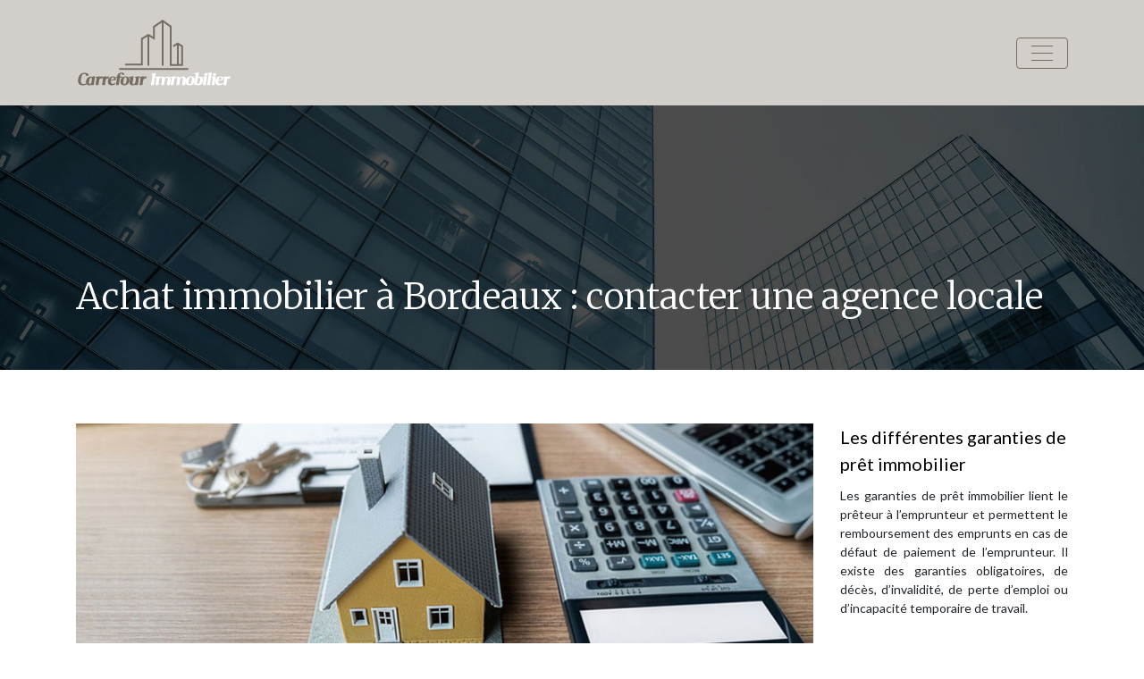

--- FILE ---
content_type: text/html; charset=UTF-8
request_url: https://www.carrefourimmobilier.fr/achat-immobilier-a-bordeaux-contacter-une-agence-locale/
body_size: 8971
content:
<!DOCTYPE html>
<html>
<head lang="fr-FR">
<meta charset="UTF-8">
<meta name="viewport" content="width=device-width">
<link rel="shortcut icon" href="https://www.carrefourimmobilier.fr/wp-content/uploads/2018/12/favicon-carrefourimmobilier.png" /><link val="default" ver="v 3.18.4" />
<meta name='robots' content='max-image-preview:large' />
	<style>img:is([sizes="auto" i], [sizes^="auto," i]) { contain-intrinsic-size: 3000px 1500px }</style>
	<link rel='dns-prefetch' href='//stackpath.bootstrapcdn.com' />
<title>Pourquoi s’adresser à une agence lors de l’achat de maison ?</title><meta name="description" content="Il n’est pas facile de trouver une maison ou un appartement à vendre à Bordeaux. Une agence immobilière locale peut faciliter la concrétisation de ce projet."><link rel='stylesheet' id='wp-block-library-css' href='https://www.carrefourimmobilier.fr/wp-includes/css/dist/block-library/style.min.css?ver=3a706269e83f83e4f37f86073e00a8cd' type='text/css' media='all' />
<style id='classic-theme-styles-inline-css' type='text/css'>
/*! This file is auto-generated */
.wp-block-button__link{color:#fff;background-color:#32373c;border-radius:9999px;box-shadow:none;text-decoration:none;padding:calc(.667em + 2px) calc(1.333em + 2px);font-size:1.125em}.wp-block-file__button{background:#32373c;color:#fff;text-decoration:none}
</style>
<style id='global-styles-inline-css' type='text/css'>
:root{--wp--preset--aspect-ratio--square: 1;--wp--preset--aspect-ratio--4-3: 4/3;--wp--preset--aspect-ratio--3-4: 3/4;--wp--preset--aspect-ratio--3-2: 3/2;--wp--preset--aspect-ratio--2-3: 2/3;--wp--preset--aspect-ratio--16-9: 16/9;--wp--preset--aspect-ratio--9-16: 9/16;--wp--preset--color--black: #000000;--wp--preset--color--cyan-bluish-gray: #abb8c3;--wp--preset--color--white: #ffffff;--wp--preset--color--pale-pink: #f78da7;--wp--preset--color--vivid-red: #cf2e2e;--wp--preset--color--luminous-vivid-orange: #ff6900;--wp--preset--color--luminous-vivid-amber: #fcb900;--wp--preset--color--light-green-cyan: #7bdcb5;--wp--preset--color--vivid-green-cyan: #00d084;--wp--preset--color--pale-cyan-blue: #8ed1fc;--wp--preset--color--vivid-cyan-blue: #0693e3;--wp--preset--color--vivid-purple: #9b51e0;--wp--preset--gradient--vivid-cyan-blue-to-vivid-purple: linear-gradient(135deg,rgba(6,147,227,1) 0%,rgb(155,81,224) 100%);--wp--preset--gradient--light-green-cyan-to-vivid-green-cyan: linear-gradient(135deg,rgb(122,220,180) 0%,rgb(0,208,130) 100%);--wp--preset--gradient--luminous-vivid-amber-to-luminous-vivid-orange: linear-gradient(135deg,rgba(252,185,0,1) 0%,rgba(255,105,0,1) 100%);--wp--preset--gradient--luminous-vivid-orange-to-vivid-red: linear-gradient(135deg,rgba(255,105,0,1) 0%,rgb(207,46,46) 100%);--wp--preset--gradient--very-light-gray-to-cyan-bluish-gray: linear-gradient(135deg,rgb(238,238,238) 0%,rgb(169,184,195) 100%);--wp--preset--gradient--cool-to-warm-spectrum: linear-gradient(135deg,rgb(74,234,220) 0%,rgb(151,120,209) 20%,rgb(207,42,186) 40%,rgb(238,44,130) 60%,rgb(251,105,98) 80%,rgb(254,248,76) 100%);--wp--preset--gradient--blush-light-purple: linear-gradient(135deg,rgb(255,206,236) 0%,rgb(152,150,240) 100%);--wp--preset--gradient--blush-bordeaux: linear-gradient(135deg,rgb(254,205,165) 0%,rgb(254,45,45) 50%,rgb(107,0,62) 100%);--wp--preset--gradient--luminous-dusk: linear-gradient(135deg,rgb(255,203,112) 0%,rgb(199,81,192) 50%,rgb(65,88,208) 100%);--wp--preset--gradient--pale-ocean: linear-gradient(135deg,rgb(255,245,203) 0%,rgb(182,227,212) 50%,rgb(51,167,181) 100%);--wp--preset--gradient--electric-grass: linear-gradient(135deg,rgb(202,248,128) 0%,rgb(113,206,126) 100%);--wp--preset--gradient--midnight: linear-gradient(135deg,rgb(2,3,129) 0%,rgb(40,116,252) 100%);--wp--preset--font-size--small: 13px;--wp--preset--font-size--medium: 20px;--wp--preset--font-size--large: 36px;--wp--preset--font-size--x-large: 42px;--wp--preset--spacing--20: 0.44rem;--wp--preset--spacing--30: 0.67rem;--wp--preset--spacing--40: 1rem;--wp--preset--spacing--50: 1.5rem;--wp--preset--spacing--60: 2.25rem;--wp--preset--spacing--70: 3.38rem;--wp--preset--spacing--80: 5.06rem;--wp--preset--shadow--natural: 6px 6px 9px rgba(0, 0, 0, 0.2);--wp--preset--shadow--deep: 12px 12px 50px rgba(0, 0, 0, 0.4);--wp--preset--shadow--sharp: 6px 6px 0px rgba(0, 0, 0, 0.2);--wp--preset--shadow--outlined: 6px 6px 0px -3px rgba(255, 255, 255, 1), 6px 6px rgba(0, 0, 0, 1);--wp--preset--shadow--crisp: 6px 6px 0px rgba(0, 0, 0, 1);}:where(.is-layout-flex){gap: 0.5em;}:where(.is-layout-grid){gap: 0.5em;}body .is-layout-flex{display: flex;}.is-layout-flex{flex-wrap: wrap;align-items: center;}.is-layout-flex > :is(*, div){margin: 0;}body .is-layout-grid{display: grid;}.is-layout-grid > :is(*, div){margin: 0;}:where(.wp-block-columns.is-layout-flex){gap: 2em;}:where(.wp-block-columns.is-layout-grid){gap: 2em;}:where(.wp-block-post-template.is-layout-flex){gap: 1.25em;}:where(.wp-block-post-template.is-layout-grid){gap: 1.25em;}.has-black-color{color: var(--wp--preset--color--black) !important;}.has-cyan-bluish-gray-color{color: var(--wp--preset--color--cyan-bluish-gray) !important;}.has-white-color{color: var(--wp--preset--color--white) !important;}.has-pale-pink-color{color: var(--wp--preset--color--pale-pink) !important;}.has-vivid-red-color{color: var(--wp--preset--color--vivid-red) !important;}.has-luminous-vivid-orange-color{color: var(--wp--preset--color--luminous-vivid-orange) !important;}.has-luminous-vivid-amber-color{color: var(--wp--preset--color--luminous-vivid-amber) !important;}.has-light-green-cyan-color{color: var(--wp--preset--color--light-green-cyan) !important;}.has-vivid-green-cyan-color{color: var(--wp--preset--color--vivid-green-cyan) !important;}.has-pale-cyan-blue-color{color: var(--wp--preset--color--pale-cyan-blue) !important;}.has-vivid-cyan-blue-color{color: var(--wp--preset--color--vivid-cyan-blue) !important;}.has-vivid-purple-color{color: var(--wp--preset--color--vivid-purple) !important;}.has-black-background-color{background-color: var(--wp--preset--color--black) !important;}.has-cyan-bluish-gray-background-color{background-color: var(--wp--preset--color--cyan-bluish-gray) !important;}.has-white-background-color{background-color: var(--wp--preset--color--white) !important;}.has-pale-pink-background-color{background-color: var(--wp--preset--color--pale-pink) !important;}.has-vivid-red-background-color{background-color: var(--wp--preset--color--vivid-red) !important;}.has-luminous-vivid-orange-background-color{background-color: var(--wp--preset--color--luminous-vivid-orange) !important;}.has-luminous-vivid-amber-background-color{background-color: var(--wp--preset--color--luminous-vivid-amber) !important;}.has-light-green-cyan-background-color{background-color: var(--wp--preset--color--light-green-cyan) !important;}.has-vivid-green-cyan-background-color{background-color: var(--wp--preset--color--vivid-green-cyan) !important;}.has-pale-cyan-blue-background-color{background-color: var(--wp--preset--color--pale-cyan-blue) !important;}.has-vivid-cyan-blue-background-color{background-color: var(--wp--preset--color--vivid-cyan-blue) !important;}.has-vivid-purple-background-color{background-color: var(--wp--preset--color--vivid-purple) !important;}.has-black-border-color{border-color: var(--wp--preset--color--black) !important;}.has-cyan-bluish-gray-border-color{border-color: var(--wp--preset--color--cyan-bluish-gray) !important;}.has-white-border-color{border-color: var(--wp--preset--color--white) !important;}.has-pale-pink-border-color{border-color: var(--wp--preset--color--pale-pink) !important;}.has-vivid-red-border-color{border-color: var(--wp--preset--color--vivid-red) !important;}.has-luminous-vivid-orange-border-color{border-color: var(--wp--preset--color--luminous-vivid-orange) !important;}.has-luminous-vivid-amber-border-color{border-color: var(--wp--preset--color--luminous-vivid-amber) !important;}.has-light-green-cyan-border-color{border-color: var(--wp--preset--color--light-green-cyan) !important;}.has-vivid-green-cyan-border-color{border-color: var(--wp--preset--color--vivid-green-cyan) !important;}.has-pale-cyan-blue-border-color{border-color: var(--wp--preset--color--pale-cyan-blue) !important;}.has-vivid-cyan-blue-border-color{border-color: var(--wp--preset--color--vivid-cyan-blue) !important;}.has-vivid-purple-border-color{border-color: var(--wp--preset--color--vivid-purple) !important;}.has-vivid-cyan-blue-to-vivid-purple-gradient-background{background: var(--wp--preset--gradient--vivid-cyan-blue-to-vivid-purple) !important;}.has-light-green-cyan-to-vivid-green-cyan-gradient-background{background: var(--wp--preset--gradient--light-green-cyan-to-vivid-green-cyan) !important;}.has-luminous-vivid-amber-to-luminous-vivid-orange-gradient-background{background: var(--wp--preset--gradient--luminous-vivid-amber-to-luminous-vivid-orange) !important;}.has-luminous-vivid-orange-to-vivid-red-gradient-background{background: var(--wp--preset--gradient--luminous-vivid-orange-to-vivid-red) !important;}.has-very-light-gray-to-cyan-bluish-gray-gradient-background{background: var(--wp--preset--gradient--very-light-gray-to-cyan-bluish-gray) !important;}.has-cool-to-warm-spectrum-gradient-background{background: var(--wp--preset--gradient--cool-to-warm-spectrum) !important;}.has-blush-light-purple-gradient-background{background: var(--wp--preset--gradient--blush-light-purple) !important;}.has-blush-bordeaux-gradient-background{background: var(--wp--preset--gradient--blush-bordeaux) !important;}.has-luminous-dusk-gradient-background{background: var(--wp--preset--gradient--luminous-dusk) !important;}.has-pale-ocean-gradient-background{background: var(--wp--preset--gradient--pale-ocean) !important;}.has-electric-grass-gradient-background{background: var(--wp--preset--gradient--electric-grass) !important;}.has-midnight-gradient-background{background: var(--wp--preset--gradient--midnight) !important;}.has-small-font-size{font-size: var(--wp--preset--font-size--small) !important;}.has-medium-font-size{font-size: var(--wp--preset--font-size--medium) !important;}.has-large-font-size{font-size: var(--wp--preset--font-size--large) !important;}.has-x-large-font-size{font-size: var(--wp--preset--font-size--x-large) !important;}
:where(.wp-block-post-template.is-layout-flex){gap: 1.25em;}:where(.wp-block-post-template.is-layout-grid){gap: 1.25em;}
:where(.wp-block-columns.is-layout-flex){gap: 2em;}:where(.wp-block-columns.is-layout-grid){gap: 2em;}
:root :where(.wp-block-pullquote){font-size: 1.5em;line-height: 1.6;}
</style>
<link rel='stylesheet' id='default-css' href='https://www.carrefourimmobilier.fr/wp-content/themes/factory-templates-3/style.css?ver=3a706269e83f83e4f37f86073e00a8cd' type='text/css' media='all' />
<link rel='stylesheet' id='bootstrap4-css' href='https://www.carrefourimmobilier.fr/wp-content/themes/factory-templates-3/css/bootstrap4/bootstrap.min.css?ver=3a706269e83f83e4f37f86073e00a8cd' type='text/css' media='all' />
<link rel='stylesheet' id='font-awesome-css' href='https://stackpath.bootstrapcdn.com/font-awesome/4.7.0/css/font-awesome.min.css?ver=3a706269e83f83e4f37f86073e00a8cd' type='text/css' media='all' />
<link rel='stylesheet' id='aos-css' href='https://www.carrefourimmobilier.fr/wp-content/themes/factory-templates-3/css/aos.css?ver=3a706269e83f83e4f37f86073e00a8cd' type='text/css' media='all' />
<link rel='stylesheet' id='global-css' href='https://www.carrefourimmobilier.fr/wp-content/themes/factory-templates-3/css/global.css?ver=3a706269e83f83e4f37f86073e00a8cd' type='text/css' media='all' />
<link rel='stylesheet' id='style-css' href='https://www.carrefourimmobilier.fr/wp-content/themes/factory-templates-3/css/template.css?ver=3a706269e83f83e4f37f86073e00a8cd' type='text/css' media='all' />
<script type="text/javascript" src="https://www.carrefourimmobilier.fr/wp-includes/js/tinymce/tinymce.min.js?ver=3a706269e83f83e4f37f86073e00a8cd" id="wp-tinymce-root-js"></script>
<script type="text/javascript" src="https://www.carrefourimmobilier.fr/wp-includes/js/tinymce/plugins/compat3x/plugin.min.js?ver=3a706269e83f83e4f37f86073e00a8cd" id="wp-tinymce-js"></script>
<script type="text/javascript" src="https://www.carrefourimmobilier.fr/wp-content/themes/factory-templates-3/js/jquery.min.js?ver=3a706269e83f83e4f37f86073e00a8cd" id="jquery-js"></script>
<link rel="https://api.w.org/" href="https://www.carrefourimmobilier.fr/wp-json/" /><link rel="alternate" title="JSON" type="application/json" href="https://www.carrefourimmobilier.fr/wp-json/wp/v2/posts/8568" /><link rel="EditURI" type="application/rsd+xml" title="RSD" href="https://www.carrefourimmobilier.fr/xmlrpc.php?rsd" />
<link rel="canonical" href="https://www.carrefourimmobilier.fr/achat-immobilier-a-bordeaux-contacter-une-agence-locale/" />
<link rel='shortlink' href='https://www.carrefourimmobilier.fr/?p=8568' />
<link rel="alternate" title="oEmbed (JSON)" type="application/json+oembed" href="https://www.carrefourimmobilier.fr/wp-json/oembed/1.0/embed?url=https%3A%2F%2Fwww.carrefourimmobilier.fr%2Fachat-immobilier-a-bordeaux-contacter-une-agence-locale%2F" />
<link rel="alternate" title="oEmbed (XML)" type="text/xml+oembed" href="https://www.carrefourimmobilier.fr/wp-json/oembed/1.0/embed?url=https%3A%2F%2Fwww.carrefourimmobilier.fr%2Fachat-immobilier-a-bordeaux-contacter-une-agence-locale%2F&#038;format=xml" />
<meta name="google-site-verification" content="I97F17yl7tWn9FsvKn58lh0AfjN1NPyWi5ZBLSR6m_Y" />
<link rel="preconnect" href="https://fonts.googleapis.com">
<link rel="preconnect" href="https://fonts.gstatic.com" crossorigin>
<link href="https://fonts.googleapis.com/css2?family=Lato&family=Merriweather:wght@300&display=swap" rel="stylesheet"> 
<meta name="google-site-verification" content="DMLfcszrZ8vNT6Q73xrkVHp9jL4eWHrdiIFqqXGXWHc" /><style type="text/css">
  
.default_color_background,.menu-bars{background-color : #766D62 }
.default_color_text,a,h1 span,h2 span,h3 span,h4 span,h5 span,h6 span{color :#766D62 }
.navigation li a,.navigation li.disabled,.navigation li.active a,.owl-dots .owl-dot.active span,.owl-dots .owl-dot:hover span{background-color: #766D62;}
.block-spc{border-color:#766D62}
.default_color_border{border-color : #766D62 }
.fa-bars,.overlay-nav .close{color: #766D62;}
nav li a:after{background-color: #766D62;}
a{color : #42DF0F }
a:hover{color : #766D62 }
.overlay-menu,.creative-menu .menu-right,.animated-btn-menu .line{background-color:#FFFFFFf9;}
.main-menu{box-shadow: none;-moz-box-shadow: none;-webkit-box-shadow: none;}
.main-menu.scrolling-down{-webkit-box-shadow: 0 2px 13px 0 rgba(0, 0, 0, .1);-moz-box-shadow: 0 2px 13px 0 rgba(0, 0, 0, .1);box-shadow: 0 2px 13px 0 rgba(0, 0, 0, .1);}   
nav li:hover > a,.current-menu-item > a{color:#4e4132!important;}
.archive h1{color:#fff!important;}
.archive h1,.single h1{text-align:left!important;}
.single h1{color:#fff!important;}
.archive .readmore{background-color:#766D62;}
.archive .readmore{color:#fff;}
.archive .readmore{padding:8px 16px;}
.home .post-content p a{color:#db6927!important}
.home .post-content p a:hover{color:#bdb333!important}
.single h2{font-size:22px!important}    
.single h3{font-size:18px!important}    
.single h4{font-size:15px!important}    
.single h5{font-size:15px!important}    
.single h6{font-size:15px!important}    
@media(max-width: 1024px){.main-menu.scrolling-down{position: fixed !important;}}
h1,h2,h3,h4,h5,h6{font-family: 'Merriweather', serif;}  
body{font-family: 'Lato', sans-serif;}

.footer-widget{position:relative;padding-bottom:15px}
.text-mobile {  background: #103132e0;}
footer ul{padding-left:0}
footer ul li{list-style-type:none}

.top-menu {
    padding: 0;
}
.scrolling-down .top-menu {
    padding: 0;

}
.logo-top {
    padding: 0;
    height: 90px;
    line-height: 90px;
}
.scrolling-down .logo-top {
height: auto;
line-height: inherit;}
.scrolling-down .navbar-nav {
    margin-top: 0;
}
.main-menu{
background-color: #d2cfcb;
}
.main{    padding-top: 89px;}
.main-menu.scrolling-down{       background-color: #d2cfcb;}
.navbar {
 border: none!important; 
}
.themecolor{color:#b7a38b;}

/**************************Menu***********************/
li.current-menu-item {
    background: transparent;
}
 .navbar-nav>li>a{
    color: #444444;
       font-size: 18px;
    font-weight: 400;
    line-height: 90px;
       padding: 0 15px;
-webkit-transition: all .3s ease-in-out;
    -moz-transition: all .3s ease-in-out;
    -o-transition: all .3s ease-in-out;
    -ms-transition: all .3s ease-in-out;
    transition: all .3s ease-in-out;
position:relative;
font-family: "Merriweather", Arial, Tahoma, sans-serif;
}

.scrolling-down  .navbar-nav>li>a{  line-height: 60px;}
.navbar-nav>li {
    list-style-type: none;
    position: relative;
    width: auto;
margin: 0;
border-right: 1px solid #aba9a5;
}
.navbar-nav>li:last-child {border-right: none;}
 .navbar-nav>.current-menu-item>a,  .navbar-nav>.current-menu-item>a:focus,  .navbar-nav>.current-menu-item>a:hover, .navbar-nav>li>a:hover {
    color: #fff;
}

/*********************************************************/
.headring .sow-headline-container h1.sow-headline{margin-bottom: 0;    font-style: italic;}
.headring .sow-headline-container .decoration,.stylich .sow-headline-container .decoration{margin-top: 0!important;}
.stylich  .sow-headline-container h2.sow-headline{    letter-spacing: 7px;}
.service_top .content h3{
margin: 40px 0!important;
    font-size: 27px;
    line-height: 29px;
    font-weight: 300;
}

footer {
    padding-top: 65px;
color: #9b958e;
background-color: #edecea;
}
.search  .read-more, .archive  .read-more{color:#fff}

.subheader {    
    background-image: url(/wp-content/uploads/2018/12/CAT-carrefourimmobilier.jpg);
    background-repeat: repeat;
    background-position: center;
}
.archive .cat-title,.single .post-title  {
    bottom: 30px;
}

@media only screen and (max-width: 900px) {
 h1 {
    font-size: 26px;
}
.main-menu{   background-color: #d2cfcb!important;}
 .navbar-nav>li>a:before{display:none;}
.home .space{height:0!important}
 .navbar-nav > li > a {
    line-height: 30px!important;
}
.headring .sow-headline-container h2.sow-headline::before {width: 30%;}
footer .col-md-4{margin-bottom: 2em;}
}
/***********************************************/
.curabitur .sow-headline-container h3.sow-headline{
font-weight: 600;
    letter-spacing: 1px;
    font-style: italic;
}
p.read_more {
    display: block;
    font-weight: bold;
    border-style: solid;
    border-width: 1px 0 1px 0;
    border-color: #a09473;
    background: url(/wp-content/uploads/2018/10/home_constructor_link_arrow.png) no-repeat right center;
    padding: 10px 30px 10px 10px;
}
.single .post-title h1,.archive .cat-title h1 {
    color: #dedede;
}
/***************************************/
.carousel-content .title{position:relative;}
.carousel-content .title:before {
    content: "";
    width: 0;
    height: 1px;
    bottom: -7px;
    position: absolute;
    left: auto;
    -webkit-transition: width .6s cubic-bezier(.25,.8,.25,1) 0s;
    transition: width .6s cubic-bezier(.25,.8,.25,1) 0s;
    background-color: #c6c2b9;
}

.carousel-content .title:hover:before {
    width: 30%;
    left: 0;
    right: auto;
}
.footer_copy {
    background: #e3e2df;
    border-top: 1px solid rgba(0, 0, 0, 0.1);
}
.carousel-content .title { font-size: 19px!important;}
.single .single-contenu img {float:left;padding-right:20px;}
.main {  padding-top: 0;}
.single ul{padding: 0 0 0 15px;}
.single .blog-post-content{text-align:justify}
.single h2, .single h3, .single h4, .single h5, .single h6 {margin-top:15px;}
.single .blog-post-content img{padding:10px 0 15px;}
.nav-post-cat{padding-top:20px;}
.widget_sidebar .sidebar-widget {
    font-size: 20px;
    color: #000;
    margin-bottom: 10px;
}
.widget_sidebar {margin-bottom:40px;}</style>
</head>
<body class="wp-singular post-template-default single single-post postid-8568 single-format-standard wp-theme-factory-templates-3 catid-4 " style="">
<div id="before-menu"></div>
<nav class="navbar click-menu overlay-nav main-menu">
<div class="container">


<a id="logo" href="https://www.carrefourimmobilier.fr">
<img class="logo-main" src="https://www.carrefourimmobilier.fr/wp-content/uploads/2018/12/logo-carrefourimmobilier.png" alt="logo">
</a>


<button class="navbar-toggler default_color_border" type="button">
<div class="menu_btn">	
<div class="menu-bars"></div>
<div class="menu-bars"></div>
<div class="menu-bars"></div>
</div>
</button>
<div class="container relative">
<div class="close"><i class="fa fa-times-thin fa-2x" aria-hidden="true"></i></div>	
</div>
<div class="overlay-menu full-screen-menu">	
<ul id="main-menu" class="navbar-nav"><li id="menu-item-8098" class="menu-item menu-item-type-taxonomy menu-item-object-category current-post-ancestor current-menu-parent current-post-parent"><a href="https://www.carrefourimmobilier.fr/guide-de-limmobilier/">Guide de l&rsquo;immobilier</a></li>
<li id="menu-item-8096" class="menu-item menu-item-type-taxonomy menu-item-object-category"><a href="https://www.carrefourimmobilier.fr/immobilier-prestige/">Immo prestige</a></li>
<li id="menu-item-8688" class="menu-item menu-item-type-taxonomy menu-item-object-category"><a href="https://www.carrefourimmobilier.fr/achat-vente/">Achat/Vente</a></li>
<li id="menu-item-8095" class="menu-item menu-item-type-taxonomy menu-item-object-category"><a href="https://www.carrefourimmobilier.fr/gestion-locative-patrimoine/">Gestion locative/Patrimoine</a></li>
<li id="menu-item-8097" class="menu-item menu-item-type-taxonomy menu-item-object-category"><a href="https://www.carrefourimmobilier.fr/estimation-marche-de-l-immobilier/">Estimation/Marché de l&rsquo;immo</a></li>
<li id="menu-item-8689" class="menu-item menu-item-type-taxonomy menu-item-object-category"><a href="https://www.carrefourimmobilier.fr/professionnels-de-l-immobilier/">Professionnels de l&rsquo;immobilier</a></li>
</ul></div>
</div>
</nav>
<div class="main">
	<div class="subheader" style="background-position:top;">
<div id="mask" style=""></div>	<div class="container"><h1 class="title">Achat immobilier à Bordeaux : contacter une agence locale</h1></div>
</div>
<div class="container">
<div class="row">
<div class="post-data col-md-9 col-lg-9 col-xs-12">
<div class="post-thumb text-center">
<img width="880" height="300" src="https://www.carrefourimmobilier.fr/wp-content/uploads/2021/06/immobilier.jpg" class="attachment-post-large size-post-large wp-post-image" alt="immobilier" decoding="async" fetchpriority="high" srcset="https://www.carrefourimmobilier.fr/wp-content/uploads/2021/06/immobilier.jpg 880w, https://www.carrefourimmobilier.fr/wp-content/uploads/2021/06/immobilier-300x102.jpg 300w, https://www.carrefourimmobilier.fr/wp-content/uploads/2021/06/immobilier-768x262.jpg 768w" sizes="(max-width: 880px) 100vw, 880px" /></div>
<div class="blog-post-content">
<div style="text-align:justify">
<p>Vous souhaitez acquérir une maison dans la ville de Bordeaux ? Sachez que l’accompagnement d’une agence locale s’avère très précieux lors d’un <strong>achat immobilier</strong>. En effet, les logements mis en vente dans le secteur deviennent de plus en plus rares. Les arnaques dans le domaine de l&rsquo;immobilier sont également nombreuses. La prudence est donc de mise.</p>
<h2><strong>Un partenaire lors de la recherche du bien idéal</strong></h2>
<p>Bordeaux est une ville dynamique sur le plan économique et très agréable à vivre. C’est pourquoi, de nombreuses personnes souhaitent y vivre. Face à cet attrait, le <strong>marché immobilier</strong> local est assez tendu. La recherche d’une maison ou d’un appartement dans la ville peut s’avérer très difficile. Face à cette situation de blocage, l’<strong>agence immobilière </strong>propose une assistance complète et personnalisée. </p>
<p>Ce professionnel dispose d’une importante liste de maisons ou d’appartements mis en vente à Bordeaux. Lors de la consultation des annonces immobilières dans le secteur, vous trouverez certainement un logement correspondant parfaitement à vos critères et à votre budget. Dans le cas contraire, le cabinet immobilier continue les recherches pour dénicher la perle rare. Cet accompagnement personnalisé fait partie des principaux avantages de s’adresser à une agence locale. La prospection du bien immobilier idéal est déléguée à un tiers. Les futurs acquéreurs bénéficient d’une meilleure tranquillité d’esprit. Le gain de temps est également optimal.</p>
<p>Sachez que le<a href="https://www.cabinet-bedin.com/"> cabinet bedin immobilier bordeaux</a> prend en main la recherche d’une maison ou d’un appartement dans la ville. Un personnel qualifié vous accompagne jusqu’à la concrétisation de votre projet immobilier.</p>
<h2><strong>Un interlocuteur chargé de l’organisation des visites des biens immobiliers</strong></h2>
<p>Après la phase de prospection, il est grand temps d’organiser les visites des maisons ou des appartements présélectionnés. Là encore, l’intervention de l’agence immobilière s’avère nécessaire. Ce professionnel se charge de l’organisation des visites auprès des propriétaires. Souvent, l’agent effectue une visite préalable des logements pour éviter toute désillusion chez les futurs acquéreurs. En effet, il est fréquent que les biens ne ressemblent pas totalement aux belles <strong>annonces immobilières.</strong> L’agent procède donc préalablement à une vérification des logements mis en vente. Si ce premier test s’avère concluant, il revient avec les acquéreurs potentiels pour la visite.</p>
<h2><strong>Un conseiller de confiance lors des visites et la finalisation du contrat de vente</strong></h2>
<p>Le secteur de l’immobilier est parsemé de pièges et d’arnaques en tout genre. Les personnes en dehors de ce domaine ne sont pas toujours au courant des mauvaises pratiques dans le secteur. L’agent immobilier endosse le rôle de conseiller auprès des acquéreurs potentiels. Il vérifie minutieusement l’état du bien, le diagnostic immobilier établi ainsi que les documents obligatoires. L’objectif est de sécuriser les transactions financières.</p>
<p>Face à la hausse de la demande, la valeur des biens immobiliers à Bordeaux a augmenté considérablement. Il arrive que les acquéreurs intéressés par la maison souhaitent négocier avec le propriétaire. Sur ce point, vous pouvez aussi compter sur l’agent immobilier. Ce dernier maîtrise l’art de la négociation. Il arrive facilement à obtenir une belle remise sur le prix de vente initial. Ce coup de pouce est très important pour les futurs acquéreurs ayant un budget très modeste.</p>
<p>Une fois que les parties trouvent un accord sur le prix de la maison, il ne reste plus qu’à réaliser les démarches obligatoires. L’agent immobilier accompagne le vendeur et l&rsquo;acquéreur lors de la finalisation de la transaction : la demande des documents complémentaires, l’organisation du rendez-vous chez le notaire, la réalisation des démarches auprès de l’administration… Cet accompagnement complet garantit la sécurité de l’opération financière. D’ailleurs, les sommes en jeu dépassent souvent les centaines de milliers d’euros. Il est toujours judicieux de se faire accompagner par un professionnel de l’immobilier. Les honoraires du <strong>cabinet bedin immobilier bordeaux </strong>représentent une contrepartie juste du service rendu.</p>
</p>
</div>






<div class="row nav-post-cat"><div class="col-6"><a href="https://www.carrefourimmobilier.fr/quelle-est-la-meilleure-periode-pour-visiter-perros-guirec-et-ses-alentours/"><i class="fa fa-arrow-left" aria-hidden="true"></i>Quelle est la meilleure période pour visiter Perros-Guirec et ses alentours ?</a></div><div class="col-6"><a href="https://www.carrefourimmobilier.fr/les-maisons-en-pierre-de-bourgogne-un-atout-charme-pour-les-acheteurs-a-dijon/"><i class="fa fa-arrow-left" aria-hidden="true"></i>Les maisons en pierre de Bourgogne : un atout charme pour les acheteurs à Dijon</a></div></div>
	
</div>


</div>
<div class="col-md-3 col-xs-12 col-lg-3">
<div class="sidebar">
<div class="widget-area">
<div class="widget_sidebar"><div class="sidebar-widget">Les différentes garanties de prêt immobilier</div>			<div class="textwidget"><p>Les garanties de prêt immobilier lient le prêteur à l&#8217;emprunteur et permettent le remboursement des emprunts en cas de défaut de paiement de l&#8217;emprunteur. Il existe des garanties obligatoires, de décès, d&rsquo;invalidité, de perte d&#8217;emploi ou d&rsquo;incapacité temporaire de travail.</p>
</div>
		</div><div class="widget_sidebar"><div class="sidebar-widget">Rôle de l&rsquo;agent immobilier lors de l&rsquo;achat d&rsquo;un bien</div>			<div class="textwidget"><p>Souvent mandaté par le vendeur pour trouver un acheteur, l&rsquo;agent immobilier vous présente les biens disponibles et répondant à vos critères d&rsquo;acheteur. Il est tenu de vous conseiller et d&rsquo;administrer la transaction immobilière.</p>
</div>
		</div><div class="widget_sidebar"><div class="sidebar-widget">Des conseils pour négocier votre bien immobilier</div>			<div class="textwidget"><p>Vous avez repéré une annonce d&rsquo;un bien immobilier qui vous convient mais le prix n&rsquo;est pas à votre portée. Il est possible de faire des négociations à conditions de suivre des astuces pour décrocher une décote sur le prix demandé. Surtout, ouvrez l&rsquo;œil, anticipez et soyez ferme.</p>
</div>
		</div>



<style>
	.nav-post-cat .col-6 i{
		display: inline-block;
		position: absolute;
	}
	.nav-post-cat .col-6 a{
		position: relative;
	}
	.nav-post-cat .col-6:nth-child(1) a{
		padding-left: 18px;
		float: left;
	}
	.nav-post-cat .col-6:nth-child(1) i{
		left: 0;
	}
	.nav-post-cat .col-6:nth-child(2) a{
		padding-right: 18px;
		float: right;
	}
	.nav-post-cat .col-6:nth-child(2) i{
		transform: rotate(180deg);
		right: 0;
	}
	.nav-post-cat .col-6:nth-child(2){
		text-align: right;
	}
</style>




</div>
</div>
</div>
<script type="text/javascript">
$(document).ready(function() {
$( ".blog-post-content img" ).on( "click", function() {
var url_img = $(this).attr('src');
$('.img-fullscreen').html("<div><img src='"+url_img+"'></div>");
$('.img-fullscreen').fadeIn();
});
$('.img-fullscreen').on( "click", function() {
$(this).empty();
$('.img-fullscreen').hide();
});
});
</script>
</div>
  


</div>
</div>


<footer  style="">
<div class="container widgets">
<div class="row">
<div class="col-md-3 col-xs-12">
<div class="widget_text widget_footer"><div class="footer-widget">Agences immobilières</div><div class="textwidget custom-html-widget"><ul class="list_style">
<li><span style="color: #b1aca6;" class="glyphicon glyphicon-triangle-right"></span>  Achats immobilier</li>
<li><span style="color: #b1aca6;" class="glyphicon glyphicon-triangle-right"></span>  Gestion immobilière</li>
<li><span style="color: #b1aca6;" class="glyphicon glyphicon-triangle-right"></span>  Services immobiliers</li>
<li><span style="color: #b1aca6;" class="glyphicon glyphicon-triangle-right"></span>  Location saisonnière</li>
<li><span style="color: #b1aca6;" class="glyphicon glyphicon-triangle-right"></span>  Assurances immobilières</li>
</ul></div></div></div>
<div class="col-md-3 col-xs-12">
<div class="widget_text widget_footer"><div class="footer-widget">Biens de prestige</div><div class="textwidget custom-html-widget"><ul class="list_style">
<li><span style="color: #b1aca6;" class="glyphicon glyphicon-triangle-right"></span>  Lofts et Chalets</li>
<li><span style="color: #b1aca6;" class="glyphicon glyphicon-triangle-right"></span>  Yachts prestige</li>
<li><span style="color: #b1aca6;" class="glyphicon glyphicon-triangle-right"></span>  Villas avec Piscine</li>
<li><span style="color: #b1aca6;" class="glyphicon glyphicon-triangle-right"></span>  Hôtels particuliers</li>
<li><span style="color: #b1aca6;" class="glyphicon glyphicon-triangle-right"></span>  Châteaux et Manoirs</li>
</ul></div></div></div>
<div class="col-md-3 col-xs-12">
<div class="widget_text widget_footer"><div class="footer-widget">Actualités</div><div class="textwidget custom-html-widget"><ul class="list_style">
<li><span style="color: #b1aca6;" class="glyphicon glyphicon-triangle-right"></span>  Contrats immobiliers</li>
<li><span style="color: #b1aca6;" class="glyphicon glyphicon-triangle-right"></span>  Travaux immobiliers</li>
<li><span style="color: #b1aca6;" class="glyphicon glyphicon-triangle-right"></span>  Diagnostics immobiliers</li>
<li><span style="color: #b1aca6;" class="glyphicon glyphicon-triangle-right"></span>  Estimations immobilières</li>
<li><span style="color: #b1aca6;" class="glyphicon glyphicon-triangle-right"></span>  Investissements immobiliers</li>
</ul></div></div></div>
<div class="col-md-3 col-xs-12">
<div class="widget_text widget_footer"><div class="footer-widget">Lois immobilières</div><div class="textwidget custom-html-widget"><ul class="list_style">
<li><span style="color: #b1aca6;" class="glyphicon glyphicon-triangle-right"></span>  Loi Alur</li>
<li><span style="color: #b1aca6;" class="glyphicon glyphicon-triangle-right"></span> Loi Pinel</li>
<li><span style="color: #b1aca6;" class="glyphicon glyphicon-triangle-right"></span> Loi Carrez</li>
<li><span style="color: #b1aca6;" class="glyphicon glyphicon-triangle-right"></span> Loi Malraux</li>
<li><span style="color: #b1aca6;" class="glyphicon glyphicon-triangle-right"></span> Loi Girardin</li>
</ul></div></div></div>
</div>
</div>
</footer>

<script type="speculationrules">
{"prefetch":[{"source":"document","where":{"and":[{"href_matches":"\/*"},{"not":{"href_matches":["\/wp-*.php","\/wp-admin\/*","\/wp-content\/uploads\/*","\/wp-content\/*","\/wp-content\/plugins\/*","\/wp-content\/themes\/factory-templates-3\/*","\/*\\?(.+)"]}},{"not":{"selector_matches":"a[rel~=\"nofollow\"]"}},{"not":{"selector_matches":".no-prefetch, .no-prefetch a"}}]},"eagerness":"conservative"}]}
</script>
<p class="text-center" style="margin-bottom: 0px"><a href="/plan-du-site/">Plan du site</a></p><script type="text/javascript" src="https://www.carrefourimmobilier.fr/wp-content/themes/factory-templates-3/js/bootstrap.min.js" id="bootstrap4-js"></script>
<script type="text/javascript" src="https://www.carrefourimmobilier.fr/wp-content/themes/factory-templates-3/js/aos.js" id="aos-js"></script>
<script type="text/javascript" src="https://www.carrefourimmobilier.fr/wp-content/themes/factory-templates-3/js/rellax.min.js" id="rellax-js"></script>
<script type="text/javascript" src="https://www.carrefourimmobilier.fr/wp-content/themes/factory-templates-3/js/default_script.js" id="default_script-js"></script>



<script type="text/javascript">
jQuery('.remove-margin-bottom').parent(".so-panel").css("margin-bottom","0px");

let calcScrollValue = () => {
  let scrollProgress = document.getElementById("progress");
  let progressValue = document.getElementById("back_to_top");
  let pos = document.documentElement.scrollTop;
  let calcHeight = document.documentElement.scrollHeight - document.documentElement.clientHeight;
  let scrollValue = Math.round((pos * 100) / calcHeight);
  if (pos > 500) {
    progressValue.style.display = "grid";
  } else {
    progressValue.style.display = "none";
  }
  scrollProgress.addEventListener("click", () => {
    document.documentElement.scrollTop = 0;
  });
  scrollProgress.style.background = `conic-gradient( ${scrollValue}%, #fff ${scrollValue}%)`;
};
window.onscroll = calcScrollValue;
window.onload = calcScrollValue;



</script>
<script type="text/javascript">
var nav = jQuery('.main-menu:not(.creative-menu-open)');
var menu_height = jQuery(".main-menu").height();  
jQuery(window).scroll(function () { 
if (jQuery(this).scrollTop() > 125) { 
nav.addClass("fixed-menu");
jQuery(".main-menu").addClass("scrolling-down");
jQuery("#before-menu").css("height",menu_height);
setTimeout(function(){ jQuery('.fixed-menu').css("top", "0"); },600)
} else {
jQuery(".main-menu").removeClass("scrolling-down");
nav.removeClass("fixed-menu");
jQuery("#before-menu").css("height","0px");
jQuery('.fixed-menu').css("top", "-200px");
nav.attr('style', '');
}
});
</script>

<script type="text/javascript">
AOS.init({
  once: true,
});
</script>

<div class="img-fullscreen"></div>

 

</body>
</html>   